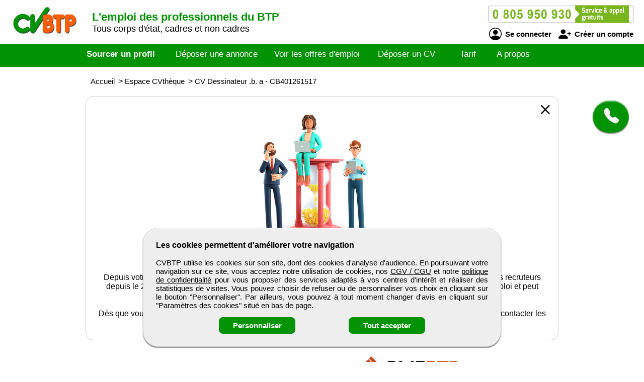

--- FILE ---
content_type: text/html; charset=utf-8
request_url: https://www.cvbtp.com/cv-candidat/401261517/dessinateur-b-a
body_size: 6695
content:
<!DOCTYPE html>
<html  lang="fr">
<head>
    <!--[if IE]>
    <meta http-equiv="X-UA-Compatible" content="IE=10" />
    <meta http-equiv="X-UA-Compatible" content="IE=9" />
    <meta http-equiv="X-UA-Compatible" content="IE=8" />
    <meta http-equiv="X-UA-Compatible" content="IE=7" />
    <meta http-equiv="X-UA-Compatible" content="IE=edge" />
    <![endif]-->

    <meta charset="UTF-8" />

    <title>CVBTP - CV Dessinateur .b. a</title>
    <meta name="description" content="Découvrez le CV et le profil de candidats Dessinateur .b. a - référence CB401261517 sur CVBTP formés aux métiers du BTP, toutes spécialités confondues. Selon vos critères d'embauche, sélectionnez un professionnel débutant ou expert." />
    <meta name="keywords" content="emploi, recrutement, btp, job, cv, emploi btp, annonce, offre d'emploi, candidature, interim" />
    <meta name="robots" content="index, follow" />
    <meta name="language" content="fr-FR" />

    <meta name="DC.Title" content="CVBTP - CV Dessinateur .b. a" />
    <meta name="DC.Description" content="Découvrez le CV et le profil de candidats Dessinateur .b. a - référence CB401261517 sur CVBTP formés aux métiers du BTP, toutes spécialités confondues. Selon vos critères d'embauche, sélectionnez un professionnel débutant ou expert." />
    <meta name="DC.Subject" content="emploi, recrutement, btp, job, cv, emploi btp, annonce, offre d'emploi, candidature, interim" />
    <meta name="DC.language" content="fr" />
    <meta name="DC.Creator" content="CVBTP" />

    <meta name="geo.region" content="FR-75" />
    <meta name="geo.placename" content="Paris" />
    <meta name="geo.position" content="48.8739116;2.3381915" />
    <meta name="ICBM" content="48.8739116, 2.3381915" />

    <meta property="og:title" content="CVBTP - CV Dessinateur .b. a" />
    <meta property="og:description" content="Découvrez le CV et le profil de candidats Dessinateur .b. a - référence CB401261517 sur CVBTP formés aux métiers du BTP, toutes spécialités confondues. Selon vos critères d'embauche, sélectionnez un professionnel débutant ou expert." />
    <meta property="og:type" content="website" />
    <meta property="og:url" content="https://www.cvbtp.com/" />
    <meta property="og:image" content="https://www.cvbtp.com/logo_pmebtp2.png" />

    <meta name="viewport" content="width=device-width, initial-scale=1.0" />
    <meta name="format-detection" content="telephone=no" />

    <link rel="shortcut icon" href="https://www.cvbtp.com/v3/btp_img/favicon.ico" />
    <link rel="icon" href="https://www.cvbtp.com/v3/btp_img/favicon.ico" type="image/x-icon" />

    
				<link rel="canonical" href="https://www.pmebtp.com/cv-candidat/401261517/dessinateur-b-a" />
				<link rel="amphtml" href="https://www.cvbtp.com/amp/cv-candidat/401261517/dessinateur-b-a" />    <link rel="stylesheet" href="https://www.cvbtp.com/v3/btp_css/min/btp_jquery_ui.css" />
    <link rel="stylesheet" href="https://www.cvbtp.com/v3/btp_css/min/btp_bootstrap.css" />
    <link rel="stylesheet" href="https://www.cvbtp.com/v3/btp_css/min/btp_common.css" />
        <style>
            /* Common */
            #btp_header_logo  { width:160px; height:98px; margin:-24px 3px 14px 20px; }
            #btp_header_title { margin:21px 0 0 0; }
            #btp_header_title b { color:#029305; }
            #btp_header_right { margin:7px 15px 0 0; }
            #btp_header_menu { background-color:#029305; }
            #btp_footer_bloc { background-color:#029305; }

            @media screen and (min-width: 0px) and (max-width: 980px)
            {
                #btp_header_logo { margin:auto auto -6px auto; width:100%; height:auto; }
                #btp_header_title { margin:auto; clear:both; }
                #btp_header_right { margin:6px auto 4px auto; }
                #btp_header_title b { color:#000; }
            }
        </style>
        <link rel="stylesheet" href="https://www.cvbtp.com/v3/btp_css/min/btp_cv.css" />
			<style>
				#btp_cv_header { background-color:#029305; }
				#btp_cv_header_demande_coordonnees_button { background-color:#0f9d3e; border-bottom:1px solid #029305; border-right:1px solid #029305; color:#fff; }
					#btp_cv_header_demande_coordonnees_button:hover { background-color:#2fbd5e; }
				#btp_cv_formulaire_submit, #btp_cv_form_end a { background-color:#029305; border:1px solid #029305; }
				#btp_cv_contents { background-color:#e6fde6; }
					#btp_cv_contents #btp_cv_contents_left #btp_cv_contents_left_contact, #btp_cv_contents #btp_cv_contents_left h2 { color:#fff; background-color:#029305; }
				
				@media screen and (min-width: 0) and (max-width: 980px)
				{
					#btp_cv_contents #btp_cv_contents_right #btp_cv_contents_right_ma_recherche { background-color:#029305; }
					#btp_cv_contents_coord_bottom_button { background-color:#0f9d3e; border:1px solid #0f9d3e; }
				}
			</style>
		<style>
			@font-face{font-family:bootstrap-icons;src:url(https://www.cvbtp.com/v3/btp_css/fonts/bootstrap-icons.woff2) format("woff2"),url(https://www.cvbtp.com/v3/btp_css/fonts/bootstrap-icons.woff) format("woff");font-display:swap}
			
			#btp_header_logo img { width:138px; height:138px; }
			.btp_contents_create_link, #btp_contents_create_client_form_submit, #btp_contents_create_client_form_end_link, .btp_contents_create_connexion_form_submit, .btp_contents_create_pass_forget_cas_submit, #btp_cookies_button_left, #btp_cookies_button_right, #btp_cookies_settings_save_button { background-color:#029305; border:1px solid #029305; }
			#btp_contents_create h3, .btp_contents_create_connexion_form_create, #btp_contents_create_left .btp_contents_create_text2 i { color:#029305; }
			
			#btp_content_demande_contact, #btp_content_demande_contact_left, #btp_content_demande_contact_form_submit { background-color:#029305; }
			#btp_content_demande_contact_form_submit { border:1px solid #029305; }
				#btp_content_demande_contact:hover, #btp_content_demande_contact_left:hover, #btp_content_demande_contact_form_submit:hover { background-color:#37a739; }
			#btp_content_demande_contact_formulaire_form_button_right { background-color:#029305; border:1px solid #029305; }
		</style></head>

<body>
<!-- Page -->
<div id="btp_page">
    <!-- Header -->
    <div id="btp_header">
        <!-- Left -->
        <div id="btp_header_left">


            <!-- Logo -->
            <div id="btp_header_logo">
                <a id="btp_header_logo1" href="https://www.cvbtp.com"><img  src="https://www.cvbtp.com/v3/btp_img/logo.png" alt="CVBTP - CV Dessinateur .b. a" /></a>

                <div id="btp_header_logo2">
                    <table>
                        <tr>
                            <td id="btp_header_logo2_table2">
                                <a href="https://www.cvbtp.com/"><img  id="btp_header_logo2_img2" src="https://www.cvbtp.com/v3/btp_img/logo_text.png" alt="CVBTP - CV Dessinateur .b. a" /></a>
                            </td>
                            <td id="btp_header_logo2_table3">
                                <!-- Top menu -->
                                <div id="btp_header_top_menu">
                                    <a onClick="javascript:get_menu('1');" href="javascript:void(0);">
                                        <span id="btp_header_top_menu_bar1"></span>
                                        <span id="btp_header_top_menu_bar2"></span>
                                        <span id="btp_header_top_menu_bar3"></span>
                                    </a>
                                </div>
                                <!-- Top menu -->
                            </td>
                        </tr>
                    </table>
                </div>
            </div>
            <!-- Logo -->

            <!-- Texte -->
            <div id="btp_header_title">
                <b><span class="btp_header_title2">L'emploi des professionnels du BTP</span> <span class="btp_header_title3">L'emploi des professionnels du BTP</span></b> <span class="btp_header_title2">Tous corps d'état, cadres et non cadres</span><b class="btp_header_title3">cadres et non cadres</b>            </div>
            <!-- Texte -->

            <div class="clearer"></div>
        </div>
        <!-- Left -->

        <!-- Right -->
        <div id="btp_header_right">
            <!-- Infos -->
            <div id="btp_header_infos">
                <a href="tel:+33805950930"><img  src="https://www.cvbtp.com/v3/btp_img/btp_numero_vert.png" alt="Contacter CVBTP" /></a>

                <!-- Connexion -->
                <div id="btp_header_infos_connexion">
                    <a onClick="javascript:get_connect_compte_form('1', 'cvbtp', '6LeLCl4iAAAAAO66XExO0nmdwcYAUlkR0DqsVD8X');" href="javascript:void(0);" id="btp_header_infos_connexion1"><i class="bi bi-person-circle"></i> Se connecter</a>
                    <a onClick="javascript:get_create_compte_form('1', 'cvbtp');" href="javascript:void(0);" id="btp_header_infos_connexion2"><i class="bi bi-person-plus-fill"></i> Créer un compte</a>
                    <div class="clearer"></div>
                </div>
                <!-- Connexion -->
            </div>
            <!-- Infos -->

            <div class="clearer"></div>
        </div>
        <!-- Right -->

        <div class="clearer"></div>
    </div>
    <!-- Header -->

                <!-- Menu -->
            <div id="btp_header_menu">
                <div id="btp_header_menu_number">
                    <table>
                        <tr>
                            <td id="btp_header_menu_number_table2">
                                <a href="https://www.cvbtp.com/v3"><img  id="btp_header_menu_number_img2" src="https://www.cvbtp.com/v3/btp_img/logo_text.png" alt="CVBTP - CV Dessinateur .b. a" /></a>
                            </td>
                            <td id="btp_header_menu_number_table3">
                                <a id="btp_header_menu_number_close" onClick="javascript:get_menu('0');" href="javascript:void(0);"><i class="bi bi-x"></i></a>                            </td>
                        </tr>
                    </table>
                </div>
                <ul>
                    <li id="btp_header_menu00"><a href="https://www.cvbtp.com/se-connecter">Connexion</a></li>
                    <li id="btp_header_menu01"><a href="https://www.cvbtp.com/inscription">Inscription</a></li>
                    <li id="btp_header_menu0"><a href="https://www.cvbtp.com">Accueil</a></li>
                    <li id="btp_header_menu1"><a class="btp_header_menu_active" href="https://www.cvbtp.com/espace-cvtheque">Sourcer un profil</a></li>
                    <li id="btp_header_menu2"><a  href="https://www.cvbtp.com/deposez-votre-annonce">Déposer une annonce</a></li>
                    <li id="btp_header_menu3"><a  href="https://www.cvbtp.com/espace-emploi">Voir les offres d'emploi</a></li>
                    <li id="btp_header_menu4"><a  href="https://www.cvbtp.com/deposez-votre-cv">Déposer un CV</a></li>
                    <li id="btp_header_menu5"><a  href="https://www.cvbtp.com/nos-tarifs">Tarif</a></li>
                    <li id="btp_header_menu6"><a  href="https://www.cvbtp.com/activites">A propos</a></li>
                </ul>

                <a id="btp_header_menu_img" href="tel:+33805950930"><img  src="https://www.cvbtp.com/v3/btp_img/btp_numero_vert.png" alt="Contacter CVBTP" /></a>

                <div class="clearer"></div>
            </div>
                <!-- Menu -->

    <!-- Fil ariane -->
    <div  id="btp_header_fil_ariane">
        
			<ol itemscope itemtype="https://schema.org/BreadcrumbList">
				<li itemscope itemprop="itemListElement" itemtype="https://schema.org/ListItem">
					<a itemprop="item" href="https://www.cvbtp.com">
						<span itemprop="name">Accueil</span>
					</a>
					<span class="hide_text" itemprop="position">1</span>
				</li>
				<li itemscope itemprop="itemListElement" itemtype="https://schema.org/ListItem">
					> 
					<a itemprop="item" href="https://www.cvbtp.com/espace-cvtheque">
						<span itemprop="name">Espace CVthèque</span>
					</a>
					<span class="hide_text" itemprop="position">2</span>
				</li>
				<li itemscope itemprop="itemListElement" itemtype="https://schema.org/ListItem">
					> 
					<a itemprop="item" href="https://www.cvbtp.com/cv-candidat/401261517/dessinateur-b-a">
						<span itemprop="name">CV Dessinateur .b. a - CB401261517</span>
					</a>
					<span class="hide_text" itemprop="position">3</span>
				</li>
			</ol>        <div class="clearer"></div>
    </div>
    <!-- Fil ariane -->

    <!-- Creation compte -->
    <div id="btp_contents_create"></div>
    <!-- Creation commpte -->

    <!-- Formulaire contact -->
    <div id="btp_content_demande_contact_formulaire"></div>
    <!-- Formulaire contact -->

    <!-- Contents -->
    <div id="btp_contents">
                <div id="btp_content_demande_contact">
                            <div onclick="javascript:get_demande_contact_rapide('1', '029305', '37a739');" id="btp_content_demande_contact_closed" class="view_tooltip" title="Etre rapidement rappelé">
                    <i class="bi bi-telephone-fill"></i>
                </div>

                <div id="btp_content_demande_contact_opened">
                    <div onclick="javascript:get_demande_contact_rapide('0', '029305', '37a739');" id="btp_content_demande_contact_left">
                        <i class="bi bi-caret-right-fill"></i>
                    </div>

                    <div id="btp_content_demande_contact_right">
                        <div id="btp_content_demande_contact_text">
                            <img src="https://www.pmebtp.com/v4/btp_images/btp_phone_operator.png" alt="Demandez à CVBTP de vous rappeler">
                            <div id="btp_content_demande_contact_text_right">
                                Pour être rappelé, indiquez votre numéro de téléphone.

                                <form method="get" action="https://www.cvbtp.com" name="btp_content_demande_contact_form_name" id="btp_content_demande_contact_form">
                                    <input onkeypress="javascript:get_demande_contact_form2(event, 'cvbtp', '6LeLCl4iAAAAAO66XExO0nmdwcYAUlkR0DqsVD8X', '029305', '37a739');" id="btp_content_demande_contact_form_input" type="text" name="numero_rappele">
                                    <button onclick="javascript:get_demande_contact_form('1', 'cvbtp', '6LeLCl4iAAAAAO66XExO0nmdwcYAUlkR0DqsVD8X', '029305', '37a739');" id="btp_content_demande_contact_form_submit" type="button" name="valider">OK</button>
                                </form>
                            </div>

                            <div class="clearer"></div>
                        </div>
                    </div>

                    <div class="clearer"></div>
                </div>
                        </div><!-- CV -->
<div id="btp_cv">
            <div id="btp_cv_text_none">
            <a id="btp_cv_text_none_link1" href="https://www.cvbtp.com/espace-cvtheque"><i class="bi bi-x"></i></a>
            <span class="clearer"></span>

            <img src="https://www.pmebtp.com/v4/btp_images/btp_cv_desinscrit.jpg" alt="CV candidat CB401261517" />

            <div id="btp_cv_text_none1">
                Désolé,<br />

                le CV du candidat CB401261517 n'est plus disponible depuis le 26/01/2004.
            </div>

            <div id="btp_cv_text_none2">
                Depuis votre identification de son profil sur notre CVthèque, ce candidat a décidé de rendre son CV invisible des recruteurs depuis le 26/01/2004. Ce candidat continue en revanche de recevoir le publipostage des nouvelles offres d’emploi et peut postuler directement aux annonces.<br /><br />

                Dès que vous identifiez un CV qui semble vous correspondre, nous vous invitons à la plus grande réactivité pour contacter les candidats au plus vite et ne pas risquer de passer à côté du bon profil.
            </div>

            <a id="btp_cv_text_none_link2" href="https://www.cvbtp.com/espace-cvtheque">Fermer</a>
        </div>
        </div>
<!-- CV --><!-- Go up -->
<div onClick="javascript:get_page_up();" id="btp_go_up">
    <i class="bi bi-chevron-double-up"></i>
</div>
<!-- Go up -->

<!-- Cookies -->
<div id="btp_cookies" >
    <div id="btp_cookies_settings" >
        <b>Personnalisez les paramètres des cookies</b><br /><br />

        <table>
            <tr>
                <td class="btp_cookies_settings_width">
                    <b>Technologies essentielles</b><br /><br />

                    <div class="btp_cookies_settings_text">
                        Ces technologies sont impératives pour nous permettre de vous fournir les services disponibles sur notre site web et utiliser certaines de leurs fonctionnalités (exemple : connexion automatique).
                    </div>
                </td>
                <td class="btp_cookies_settings_td2">
                    <label class="switch_button2">
                        <input disabled="disabled" checked="checked" type="checkbox" name="cookies_required">
                        <span></span>
                    </label>
                </td>
            </tr>
            <tr>
                <td>
                    <b>Analytique</b><br /><br />

                    <div class="btp_cookies_settings_text">
                        Ces technologies collectent des informations que nous utilisons sous forme agrégée pour nous aider à comprendre la manière dont notre site web est utilisé, ce qui nous permet de l'améliorer de manière continue.
                    </div>
                </td>
                <td class="btp_cookies_settings_td2">
                    <label class="switch_button">
                        <input checked="checked" id="id_cookies_analytics" type="checkbox" name="cookies_analytics">
                        <span></span>
                    </label>
                </td>
            </tr>
            <tr>
                <td>
                    <b>Médias sociaux</b><br /><br />

                    <div class="btp_cookies_settings_text">
                        Nous utilisons ces technologies pour vous permettre de partager des pages ou un contenu que vous trouvez intéressant(es) sur notre site web en utilisant les réseaux sociaux tiers et d'autres sites web.
                    </div>
                </td>
                <td class="btp_cookies_settings_td2">
                    <label class="switch_button">
                        <input checked="checked" id="id_cookies_rs" type="checkbox" name="cookies_medias">
                        <span></span>
                    </label>
                </td>
            </tr>
        </table>

        <a onclick="javascript:get_cookie_accept('2', 'cvbtp');" href="javascript:void(0);" id="btp_cookies_settings_save_button">Enregistrez</a>
    </div>

    <div id="btp_cookies_bloc">
        <b>Les cookies permettent d'améliorer votre navigation</b><br /><br />

        CVBTP utilise les cookies sur son site, dont des cookies d'analyse d'audience. En poursuivant votre navigation sur ce site, vous acceptez notre utilisation de cookies, nos <a href="https://www.cvbtp.com/conditions-generales-de-vente-utilisation" target="_blank" rel="noopener">CGV / CGU</a> et notre <a href="https://www.cvbtp.com/conditions-publication" target="_blank" rel="noopener">politique de confidentialité</a> pour vous proposer des services adaptés à vos centres d'intérêt et réaliser des statistiques de visites. Vous pouvez choisir de refuser ou de personnaliser vos choix en cliquant sur le bouton "Personnaliser". Par ailleurs, vous pouvez à tout moment changer d'avis en cliquant sur "Paramètres des cookies" situé en bas de page.
        <div id="btp_cookies_button">
            <a onClick="javascript:get_accept_cookie_param('cvbtp');" href="javascript:void(0);" id="btp_cookies_button_left">Personnaliser</a>            <a onClick="javascript:get_cookie_accept('1', 'cvbtp');" href="javascript:void(0);" id="btp_cookies_button_right">Tout accepter</a>
            <div class="clearer"></div>
        </div>
    </div>
</div>
<!-- Cookies -->

<!-- Footer -->
<div id="btp_footer">
            <!-- Partenaire -->
        <div id="btp_footer_partenaire">
            <b>CVBTP</b> un site du groupe <span>média</span> <a href="https://www.pmebtp.com" target="_blank" rel="noopener"><img src="https://www.cvbtp.com/v3/btp_img/logo_pmebtp.jpg" alt="PMEBTP, CV et Offres d'emploi dédiés aux carrières du BTP" /></a>
        </div>
        <!-- Partenaire -->
        
    <!-- Banniere -->
    <div id="btp_footer_banner"></div>
    <!-- Banniere -->

    <!-- Footer page -->
    <div id="btp_footer_bloc">
        <!-- Menu -->
        <div id="btp_footer_bloc_menu">
            <ul id="btp_footer_bloc_menu1">
                <li><a href="https://www.cvbtp.com/nous-contacter">Contactez-nous</a></li>
                <li><a href="https://www.cvbtp.com/activites">A propos</a></li>
                <li><a href="https://www.cvbtp.com/nos-tarifs">Notre tarif</a></li>
                <li><a href="https://www.cvbtp.com/nos-sites-partenaires">Nos sites de codiffusion</a></li>
            </ul>

            <ul id="btp_footer_bloc_menu2">
                <li><a href="https://www.cvbtp.com/espace-cvtheque">Tous les candidats</a></li><li>
                <li><a href="https://www.cvbtp.com/espace-emploi">Toutes les offres d'emploi</a></li>
                <li><a href="https://www.cvbtp.com/deposez-votre-cv">Déposer un CV</a></li>
                <li><a href="https://www.cvbtp.com/deposez-votre-annonce">Déposer une annonce</a></li>
                <li><a href="https://www.cvbtp.com/temoignages">Témoignages utilisateurs</a></li><li>
            </ul>

            <ul id="btp_footer_bloc_menu3">
                <li><a href="https://www.cvbtp.com/infos-legales">Informations légales</a></li><li>
                <li><a onClick="javascript:get_accept_cookie_param('cvbtp');" href="javascript:void(0);">Paramètres des cookies</a></li>
                <li><a href="https://www.cvbtp.com/conditions-publication">Conditions de publication</a></li>
                <li><a href="https://www.cvbtp.com/conditions-generales-de-vente-utilisation">Conditions Générales de Vente</a></li>
                <li><a href="https://www.cvbtp.com/plan-du-site">Plan du site</a></li>
            </ul>

            <div class="clearer"></div>
        </div>
        <!-- Menu -->

        <hr />

        <!-- Logo -->
        <div id="btp_footer_bloc_logo">
                            <a id="btp_footer_bloc_logo_paiement_ligne" href="https://www.cvbtp.com/nos-tarifs"><img id="btp_footer_bloc_logo_axepta" src="https://www.cvbtp.com/v3/btp_img/btp_axepta.png" alt="Paiement en ligne sécurisé sur CVBTP" /></a>

                <!-- Reseaux sociaux -->
                <div id="btp_footer_bloc_logo_rs">
                    <table>
                        <tr>
                            <td><a href="https://www.youtube.com/user/pmebtp/videos" target="_blank" rel="noopener"><i class="bi bi-youtube"></i></a></td>
                            <td><a id="btp_footer_bloc_logo_rs_dailymotion" href="https://www.dailymotion.com/pmebtp" target="_blank" rel="noopener"><img id="btp_footer_bloc_logo_rs_dailymotion_img" src="https://www.cvbtp.com/v3/btp_img/btp_icone_dailymotion.png" alt="Visionnez toutes les vidéos de notre partenaire PMEBTP" /></a></td>
                            <td><a href="https://www.linkedin.com/company/pmebtp/" target="_blank" rel="noopener"><i class="bi bi-linkedin"></i></a></td>
                            <td><a href="https://www.facebook.com/pmebtp/" target="_blank" rel="noopener"><i class="bi bi-facebook"></i></a></td>
                            <td><a href="https://twitter.com/PMEBTP_Officiel" target="_blank" rel="noopener"><i class="bi bi-twitter"></i></a></td>
                        </tr>
                    </table>
                </div>
                <!-- Reseaux sociaux -->

                <!-- Contact -->
                <div id="btp_footer_bloc_logo_contact">
                    <img src="https://www.cvbtp.com/v3/btp_img/btp_numero_vert.png" alt="Contactez CVBTP au 0805 950 930" />
                </div>
                <!-- Contact -->

                <div class="clearer"></div>
                        </div>
        <!-- Logo -->

        <!-- Copyright -->
        <div id="btp_footer_bloc_copyright">
            <span>CVBTP</span> <span class="btp_footer_bloc_copyright_hide">-</span> Tous droits réservés &copy; 1999 - 2026        </div>
        <!-- Copyright -->
    </div>
    <!-- Footer page -->
</div>
<!-- Footer -->
</div>
<!-- Contents -->
</div>
<!-- Page -->

    <!-- Script -->
    <script src="https://www.cvbtp.com/v3/btp_js/min/btp_jquery.js"></script>
    <script src="https://www.cvbtp.com/v3/btp_js/min/btp_common.js"></script>
    <script src="https://cdn.jsdelivr.net/npm/libphonenumber-js/bundle/libphonenumber-js.min.js"></script>

    <!-- Google tag (gtag.js) -->
    <script async src="https://www.googletagmanager.com/gtag/js?id=G-WQM8CENJFV"></script>
    <script>
                window.dataLayer = window.dataLayer || [];
        function gtag(){dataLayer.push(arguments);}

        gtag('consent', 'default', {
            'ad_user_data': 'denied',
            'ad_personalization': 'denied',
            'ad_storage': 'denied',
            'analytics_storage': 'denied',
            'wait_for_update': 500,
        });

        gtag('js', new Date());
        gtag('config', 'G-WQM8CENJFV');

        const button_accept_credential=document.getElementById('btp_cookies_button_right');
        button_accept_credential.addEventListener("click", function() {
            localStorage.setItem("consentGranted", "true");

            gtag('consent', 'update', {
                ad_user_data: 'granted',
                ad_personalization: 'granted',
                ad_storage: 'granted',
                analytics_storage: 'granted'
            });

            // Load gtag.js script.
            var gtagScript = document.createElement('script');
            gtagScript.async = true;
            gtagScript.src = 'https://www.googletagmanager.com/gtag/js?id=G-WQM8CENJFV';

            var firstScript = document.getElementsByTagName('script')[0];
            firstScript.parentNode.insertBefore(gtagScript, firstScript);
        });

        const button_accept_credential2=document.getElementById('btp_cookies_settings_save_button');
        button_accept_credential2.addEventListener("click", function() {
            localStorage.setItem("consentGranted", "true");

            gtag('consent', 'update', {
                ad_user_data: 'granted',
                ad_personalization: 'granted',
                ad_storage: 'granted',
                analytics_storage: 'granted'
            });

            // Load gtag.js script.
            var gtagScript = document.createElement('script');
            gtagScript.async = true;
            gtagScript.src = 'https://www.googletagmanager.com/gtag/js?id=G-WQM8CENJFV';

            var firstScript = document.getElementsByTagName('script')[0];
            firstScript.parentNode.insertBefore(gtagScript, firstScript);
        });
            </script>
    <script src="https://www.cvbtp.com/v3/btp_js/min/btp_cv.js"></script>    <script>
        // COMMON
        $(document).ready(function()
        {
            // JQUERY UI
            $('<script/>',{type:'text/javascript', src:'https://www.cvbtp.com/v3/btp_js/min/btp_jquery_ui.js'}).appendTo('head');

            // TOOLTIP
            $(".view_tooltip").tooltip({
                show: null,
                position:
                    {
                        my: "left top",
                        at: "left bottom"
                    },
                open: function( event, ui )
                {
                    ui.tooltip.animate({ top: ui.tooltip.position().top + 10 }, "fast" );
                    //console.log('ok');
                }
            });

            // FOOTER
            $('#btp_footer_bloc_logo_rs_dailymotion').mouseover(function()
            {
                $('#btp_footer_bloc_logo_rs_dailymotion_img').attr('src', 'https://www.cvbtp.com/v3/btp_img/btp_icone_dailymotion_hov.png');
            });
            $('#btp_footer_bloc_logo_rs_dailymotion').mouseout(function()
            {
                $('#btp_footer_bloc_logo_rs_dailymotion_img').attr('src', 'https://www.cvbtp.com/v3/btp_img/btp_icone_dailymotion.png');
            });

            // Banner
            $('#btp_footer_banner').html('<img class="loader" src="https://www.cvbtp.com/v3/btp_img/btp_loader.gif" alt="CVBTP" />');
            $('#btp_footer_banner').load('https://www.cvbtp.com/v3/btp_inc/btp_header_submit.php?action=footer_banner&site=cvbtp&ref_banniere=30');

            // Go up
            var taille_window=$(window).height();
            if(taille_window>600) { taille_window=200; }
            else { taille_window=taille_window-100; }
            $(window).scroll(function()
            {
                var height_ecran=$(window).scrollTop();

                if(height_ecran>taille_window) { $('#btp_go_up').fadeIn(500); }
                else { $('#btp_go_up').css('display', 'none'); }
            });
                        var window_width=$(window).width();
            var window_height=$(window).height();
            var elmnt_footer=$('#btp_footer').offset().top;
            var elmnt_footer2=$('#btp_footer').height();
            var elmnt_footer3=(elmnt_footer-elmnt_footer2);

            $(window).resize(function()
            {
                var window_width=$(window).width();
                var window_height=$(window).height();
            });

            // Version mobile
            if(window_width>=0 && window_width<=1010)
            {
                $(window).scroll(function()
                {
                    var height_ecran=$(window).scrollTop();

                    if(height_ecran>elmnt_footer3)
                    {
                        $('#btp_cv_coordonnees_button').fadeOut(100);
                    }
                    else
                    {
                        if($('#btp_cv_coordonnees_button').css('display')=='none' && $('#btp_cv_form').css('display')=='none')
                        {
                            $('#btp_cv_coordonnees_button').fadeIn(100);
                        }
                    }
                });
            }

            gtag('event', 'acces_cv', {
                'event_category': 'cvtheque'
            });
                        $(function()
            {
                var window_width=$(window).width();
                var window_height=$(window).height();

                $(window).resize(function()
                {
                    var window_width=$(window).width();
                    var window_height=$(window).height();
                });

                // Version mobile
                if(window_width>=0 && window_width<=1010)
                {
                    $('body').css('overflow', 'hidden');
                }
            });
                        var window_width=$(window).width();
            var window_height=$(window).height();

            if(window_width>=0 && window_width<=980)
            {
                var info_contact=$('#btp_footer_bloc_logo_contact').html();
                $('#btp_footer_bloc_logo_contact').remove();
                $('#btp_footer_bloc_logo').prepend('<div id="btp_footer_bloc_logo_contact">'+info_contact+'</div>');

                var paiement_ligne=$('#btp_footer_bloc_logo_paiement_ligne').html();
                $('#btp_footer_bloc_logo_paiement_ligne').remove();
                $('#btp_footer_bloc_logo .clearer').remove();
                $('#btp_footer_bloc_logo').append('<a id="btp_footer_bloc_logo_paiement_ligne" href="https://www.cvbtp.com/nos-tarifs">'+paiement_ligne+'</a><div class="clearer"></div>')
            }
        });
    </script>
    <!-- Script -->
    </body>
</html>

--- FILE ---
content_type: text/html; charset=utf-8
request_url: https://www.cvbtp.com/v3/btp_inc/btp_header_submit.php?action=footer_banner&site=cvbtp&ref_banniere=30
body_size: 343
content:
<a id="btp_footer_banner_offre1" href="https://www.cvbtp.com/emploi/25121608305/metreur-economiste-h-f" target="_blank" rel="noopener"><img class="btp_footer_banner_offre_img" src="https://www.pmebtp.com/images/logos/gmt2.jpg" alt="Offre d'emploi Métreur / economiste H/F" /></a><a id="btp_footer_banner_offre1" href="https://www.cvbtp.com/emploi/25121810180/plombier-chauffagiste-experimente-h-f" target="_blank" rel="noopener"><img class="btp_footer_banner_offre_img" src="https://www.pmebtp.com/images/logos/etsmorel.jpg" alt="Offre d'emploi Plombier chauffagiste experimente H/F" /></a><div style="display:inline-block; margin:2px 0 0 4px;"><a rel="noopener" href="https://www.michaelpage.fr" target="_blank"><img alt="" src="https://www.pmebtp.com/images/pub/michael_page_2013.gif" style="border:1px solid #ccc;"></a></div><a id="btp_footer_banner_offre2" href="https://www.cvbtp.com/emploi/26011510182/etancheur-h-f" target="_blank" rel="noopener"><img class="btp_footer_banner_offre_img" src="https://www.pmebtp.com/images/logos/bessin.jpg" alt="Offre d'emploi étancheur H/F" /></a><a id="btp_footer_banner_offre2" href="https://www.cvbtp.com/emploi/251125083015/projeteur-euse-vrd-amenagements-urbains-h-f" target="_blank" rel="noopener"><img class="btp_footer_banner_offre_img" src="https://www.pmebtp.com/images/logos/vialis.jpg" alt="Offre d'emploi Projeteur (euse) vrd / aménagements urbains H/F" /></a><div class="clearer"></div>